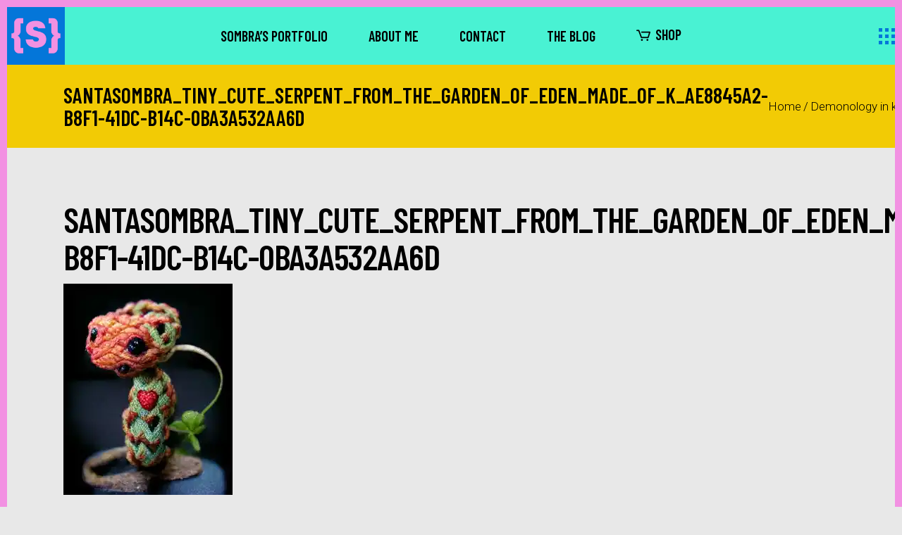

--- FILE ---
content_type: text/html; charset=UTF-8
request_url: https://www.santasombra.com/portfolio-item/demonology-in-knitting/santasombra_tiny_cute_serpent_from_the_garden_of_eden_made_of_k_ae8845a2-b8f1-41dc-b14c-0ba3a532aa6d/
body_size: 17599
content:
<!DOCTYPE html>
<html lang="en-US">
<head>
	
		<meta charset="UTF-8"/>
		<link rel="profile" href="http://gmpg.org/xfn/11"/>
		
					<meta name="viewport" content="width=device-width,initial-scale=1,user-scalable=yes">
		<meta name='robots' content='index, follow, max-image-preview:large, max-snippet:-1, max-video-preview:-1' />

	<!-- This site is optimized with the Yoast SEO plugin v26.7 - https://yoast.com/wordpress/plugins/seo/ -->
	<title>Santasombra_tiny_cute_serpent_from_the_garden_of_eden_made_of_k_ae8845a2-b8f1-41dc-b14c-0ba3a532aa6d -</title>
	<link rel="canonical" href="https://www.santasombra.com/portfolio-item/demonology-in-knitting/santasombra_tiny_cute_serpent_from_the_garden_of_eden_made_of_k_ae8845a2-b8f1-41dc-b14c-0ba3a532aa6d/" />
	<script data-jetpack-boost="ignore" type="application/ld+json" class="yoast-schema-graph">{"@context":"https://schema.org","@graph":[{"@type":"WebPage","@id":"https://www.santasombra.com/portfolio-item/demonology-in-knitting/santasombra_tiny_cute_serpent_from_the_garden_of_eden_made_of_k_ae8845a2-b8f1-41dc-b14c-0ba3a532aa6d/","url":"https://www.santasombra.com/portfolio-item/demonology-in-knitting/santasombra_tiny_cute_serpent_from_the_garden_of_eden_made_of_k_ae8845a2-b8f1-41dc-b14c-0ba3a532aa6d/","name":"Santasombra_tiny_cute_serpent_from_the_garden_of_eden_made_of_k_ae8845a2-b8f1-41dc-b14c-0ba3a532aa6d -","isPartOf":{"@id":"https://www.santasombra.com/#website"},"primaryImageOfPage":{"@id":"https://www.santasombra.com/portfolio-item/demonology-in-knitting/santasombra_tiny_cute_serpent_from_the_garden_of_eden_made_of_k_ae8845a2-b8f1-41dc-b14c-0ba3a532aa6d/#primaryimage"},"image":{"@id":"https://www.santasombra.com/portfolio-item/demonology-in-knitting/santasombra_tiny_cute_serpent_from_the_garden_of_eden_made_of_k_ae8845a2-b8f1-41dc-b14c-0ba3a532aa6d/#primaryimage"},"thumbnailUrl":"https://i0.wp.com/www.santasombra.com/wp-content/uploads/2022/08/Santasombra_tiny_cute_serpent_from_the_garden_of_eden_made_of_k_ae8845a2-b8f1-41dc-b14c-0ba3a532aa6d.jpg?fit=1024%2C1280&ssl=1","datePublished":"2022-09-20T22:12:21+00:00","dateModified":"2022-09-20T22:12:36+00:00","breadcrumb":{"@id":"https://www.santasombra.com/portfolio-item/demonology-in-knitting/santasombra_tiny_cute_serpent_from_the_garden_of_eden_made_of_k_ae8845a2-b8f1-41dc-b14c-0ba3a532aa6d/#breadcrumb"},"inLanguage":"en-US","potentialAction":[{"@type":"ReadAction","target":["https://www.santasombra.com/portfolio-item/demonology-in-knitting/santasombra_tiny_cute_serpent_from_the_garden_of_eden_made_of_k_ae8845a2-b8f1-41dc-b14c-0ba3a532aa6d/"]}]},{"@type":"ImageObject","inLanguage":"en-US","@id":"https://www.santasombra.com/portfolio-item/demonology-in-knitting/santasombra_tiny_cute_serpent_from_the_garden_of_eden_made_of_k_ae8845a2-b8f1-41dc-b14c-0ba3a532aa6d/#primaryimage","url":"https://i0.wp.com/www.santasombra.com/wp-content/uploads/2022/08/Santasombra_tiny_cute_serpent_from_the_garden_of_eden_made_of_k_ae8845a2-b8f1-41dc-b14c-0ba3a532aa6d.jpg?fit=1024%2C1280&ssl=1","contentUrl":"https://i0.wp.com/www.santasombra.com/wp-content/uploads/2022/08/Santasombra_tiny_cute_serpent_from_the_garden_of_eden_made_of_k_ae8845a2-b8f1-41dc-b14c-0ba3a532aa6d.jpg?fit=1024%2C1280&ssl=1"},{"@type":"BreadcrumbList","@id":"https://www.santasombra.com/portfolio-item/demonology-in-knitting/santasombra_tiny_cute_serpent_from_the_garden_of_eden_made_of_k_ae8845a2-b8f1-41dc-b14c-0ba3a532aa6d/#breadcrumb","itemListElement":[{"@type":"ListItem","position":1,"name":"$prefix","item":"https://www.santasombra.com/"},{"@type":"ListItem","position":2,"name":"Demonology in knitting","item":"https://www.santasombra.com/portfolio-item/demonology-in-knitting/"},{"@type":"ListItem","position":3,"name":"Santasombra_tiny_cute_serpent_from_the_garden_of_eden_made_of_k_ae8845a2-b8f1-41dc-b14c-0ba3a532aa6d"}]},{"@type":"WebSite","@id":"https://www.santasombra.com/#website","url":"https://www.santasombra.com/","name":"Santasombra","description":"Sombra, aka Victor Ruano, is a Graphic &amp; Motion Designer, and GenAI Artist.","potentialAction":[{"@type":"SearchAction","target":{"@type":"EntryPoint","urlTemplate":"https://www.santasombra.com/?s={search_term_string}"},"query-input":{"@type":"PropertyValueSpecification","valueRequired":true,"valueName":"search_term_string"}}],"inLanguage":"en-US"}]}</script>
	<!-- / Yoast SEO plugin. -->


<link rel='dns-prefetch' href='//secure.gravatar.com' />
<link rel='dns-prefetch' href='//stats.wp.com' />
<link rel='dns-prefetch' href='//fonts.googleapis.com' />
<link rel='dns-prefetch' href='//v0.wordpress.com' />
<link rel='preconnect' href='//i0.wp.com' />
<link rel="alternate" type="application/rss+xml" title="Santasombra &raquo; Feed" href="https://www.santasombra.com/feed/" />
<link rel="alternate" type="application/rss+xml" title="Santasombra &raquo; Comments Feed" href="https://www.santasombra.com/comments/feed/" />
<link rel="alternate" title="oEmbed (JSON)" type="application/json+oembed" href="https://www.santasombra.com/wp-json/oembed/1.0/embed?url=https%3A%2F%2Fwww.santasombra.com%2Fportfolio-item%2Fdemonology-in-knitting%2Fsantasombra_tiny_cute_serpent_from_the_garden_of_eden_made_of_k_ae8845a2-b8f1-41dc-b14c-0ba3a532aa6d%2F" />
<link rel="alternate" title="oEmbed (XML)" type="text/xml+oembed" href="https://www.santasombra.com/wp-json/oembed/1.0/embed?url=https%3A%2F%2Fwww.santasombra.com%2Fportfolio-item%2Fdemonology-in-knitting%2Fsantasombra_tiny_cute_serpent_from_the_garden_of_eden_made_of_k_ae8845a2-b8f1-41dc-b14c-0ba3a532aa6d%2F&#038;format=xml" />
		<!-- This site uses the Google Analytics by MonsterInsights plugin v9.11.1 - Using Analytics tracking - https://www.monsterinsights.com/ -->
							
			
							<!-- / Google Analytics by MonsterInsights -->
		<link rel='stylesheet' id='all-css-ca5075c21a2e28508c3a050e500cdbef' href='https://www.santasombra.com/wp-content/boost-cache/static/448c50db12.min.css' type='text/css' media='all' />
<style id='rs-plugin-settings-inline-css'>
#rs-demo-id {}
/*# sourceURL=rs-plugin-settings-inline-css */
</style>
<style id='kenozoik-edge-modules-inline-css'>
.postid-13277.edgtf-paspartu-enabled .edgtf-wrapper { background-color: #f291e2;}.edgtf-smooth-transition-loader { background-color: #f291e2;}.edgtf-st-loader .edgtf-rotate-circles > div, .edgtf-st-loader .pulse, .edgtf-st-loader .double_pulse .double-bounce1, .edgtf-st-loader .double_pulse .double-bounce2, .edgtf-st-loader .cube, .edgtf-st-loader .rotating_cubes .cube1, .edgtf-st-loader .rotating_cubes .cube2, .edgtf-st-loader .stripes > div, .edgtf-st-loader .wave > div, .edgtf-st-loader .two_rotating_circles .dot1, .edgtf-st-loader .two_rotating_circles .dot2, .edgtf-st-loader .five_rotating_circles .container1 > div, .edgtf-st-loader .five_rotating_circles .container2 > div, .edgtf-st-loader .five_rotating_circles .container3 > div, .edgtf-st-loader .atom .ball-1:before, .edgtf-st-loader .atom .ball-2:before, .edgtf-st-loader .atom .ball-3:before, .edgtf-st-loader .atom .ball-4:before, .edgtf-st-loader .clock .ball:before, .edgtf-st-loader .mitosis .ball, .edgtf-st-loader .lines .line1, .edgtf-st-loader .lines .line2, .edgtf-st-loader .lines .line3, .edgtf-st-loader .lines .line4, .edgtf-st-loader .fussion .ball, .edgtf-st-loader .fussion .ball-1, .edgtf-st-loader .fussion .ball-2, .edgtf-st-loader .fussion .ball-3, .edgtf-st-loader .fussion .ball-4, .edgtf-st-loader .wave_circles .ball, .edgtf-st-loader .pulse_circles .ball { background-color: #0476d9;}
/*# sourceURL=kenozoik-edge-modules-inline-css */
</style>
<style id='wp-img-auto-sizes-contain-inline-css'>
img:is([sizes=auto i],[sizes^="auto," i]){contain-intrinsic-size:3000px 1500px}
/*# sourceURL=wp-img-auto-sizes-contain-inline-css */
</style>
<style id='wp-emoji-styles-inline-css'>

	img.wp-smiley, img.emoji {
		display: inline !important;
		border: none !important;
		box-shadow: none !important;
		height: 1em !important;
		width: 1em !important;
		margin: 0 0.07em !important;
		vertical-align: -0.1em !important;
		background: none !important;
		padding: 0 !important;
	}
/*# sourceURL=wp-emoji-styles-inline-css */
</style>
<style id='wp-block-library-inline-css'>
:root{--wp-block-synced-color:#7a00df;--wp-block-synced-color--rgb:122,0,223;--wp-bound-block-color:var(--wp-block-synced-color);--wp-editor-canvas-background:#ddd;--wp-admin-theme-color:#007cba;--wp-admin-theme-color--rgb:0,124,186;--wp-admin-theme-color-darker-10:#006ba1;--wp-admin-theme-color-darker-10--rgb:0,107,160.5;--wp-admin-theme-color-darker-20:#005a87;--wp-admin-theme-color-darker-20--rgb:0,90,135;--wp-admin-border-width-focus:2px}@media (min-resolution:192dpi){:root{--wp-admin-border-width-focus:1.5px}}.wp-element-button{cursor:pointer}:root .has-very-light-gray-background-color{background-color:#eee}:root .has-very-dark-gray-background-color{background-color:#313131}:root .has-very-light-gray-color{color:#eee}:root .has-very-dark-gray-color{color:#313131}:root .has-vivid-green-cyan-to-vivid-cyan-blue-gradient-background{background:linear-gradient(135deg,#00d084,#0693e3)}:root .has-purple-crush-gradient-background{background:linear-gradient(135deg,#34e2e4,#4721fb 50%,#ab1dfe)}:root .has-hazy-dawn-gradient-background{background:linear-gradient(135deg,#faaca8,#dad0ec)}:root .has-subdued-olive-gradient-background{background:linear-gradient(135deg,#fafae1,#67a671)}:root .has-atomic-cream-gradient-background{background:linear-gradient(135deg,#fdd79a,#004a59)}:root .has-nightshade-gradient-background{background:linear-gradient(135deg,#330968,#31cdcf)}:root .has-midnight-gradient-background{background:linear-gradient(135deg,#020381,#2874fc)}:root{--wp--preset--font-size--normal:16px;--wp--preset--font-size--huge:42px}.has-regular-font-size{font-size:1em}.has-larger-font-size{font-size:2.625em}.has-normal-font-size{font-size:var(--wp--preset--font-size--normal)}.has-huge-font-size{font-size:var(--wp--preset--font-size--huge)}.has-text-align-center{text-align:center}.has-text-align-left{text-align:left}.has-text-align-right{text-align:right}.has-fit-text{white-space:nowrap!important}#end-resizable-editor-section{display:none}.aligncenter{clear:both}.items-justified-left{justify-content:flex-start}.items-justified-center{justify-content:center}.items-justified-right{justify-content:flex-end}.items-justified-space-between{justify-content:space-between}.screen-reader-text{border:0;clip-path:inset(50%);height:1px;margin:-1px;overflow:hidden;padding:0;position:absolute;width:1px;word-wrap:normal!important}.screen-reader-text:focus{background-color:#ddd;clip-path:none;color:#444;display:block;font-size:1em;height:auto;left:5px;line-height:normal;padding:15px 23px 14px;text-decoration:none;top:5px;width:auto;z-index:100000}html :where(.has-border-color){border-style:solid}html :where([style*=border-top-color]){border-top-style:solid}html :where([style*=border-right-color]){border-right-style:solid}html :where([style*=border-bottom-color]){border-bottom-style:solid}html :where([style*=border-left-color]){border-left-style:solid}html :where([style*=border-width]){border-style:solid}html :where([style*=border-top-width]){border-top-style:solid}html :where([style*=border-right-width]){border-right-style:solid}html :where([style*=border-bottom-width]){border-bottom-style:solid}html :where([style*=border-left-width]){border-left-style:solid}html :where(img[class*=wp-image-]){height:auto;max-width:100%}:where(figure){margin:0 0 1em}html :where(.is-position-sticky){--wp-admin--admin-bar--position-offset:var(--wp-admin--admin-bar--height,0px)}@media screen and (max-width:600px){html :where(.is-position-sticky){--wp-admin--admin-bar--position-offset:0px}}

/*# sourceURL=wp-block-library-inline-css */
</style><style id='wp-block-image-inline-css'>
.wp-block-image>a,.wp-block-image>figure>a{display:inline-block}.wp-block-image img{box-sizing:border-box;height:auto;max-width:100%;vertical-align:bottom}@media not (prefers-reduced-motion){.wp-block-image img.hide{visibility:hidden}.wp-block-image img.show{animation:show-content-image .4s}}.wp-block-image[style*=border-radius] img,.wp-block-image[style*=border-radius]>a{border-radius:inherit}.wp-block-image.has-custom-border img{box-sizing:border-box}.wp-block-image.aligncenter{text-align:center}.wp-block-image.alignfull>a,.wp-block-image.alignwide>a{width:100%}.wp-block-image.alignfull img,.wp-block-image.alignwide img{height:auto;width:100%}.wp-block-image .aligncenter,.wp-block-image .alignleft,.wp-block-image .alignright,.wp-block-image.aligncenter,.wp-block-image.alignleft,.wp-block-image.alignright{display:table}.wp-block-image .aligncenter>figcaption,.wp-block-image .alignleft>figcaption,.wp-block-image .alignright>figcaption,.wp-block-image.aligncenter>figcaption,.wp-block-image.alignleft>figcaption,.wp-block-image.alignright>figcaption{caption-side:bottom;display:table-caption}.wp-block-image .alignleft{float:left;margin:.5em 1em .5em 0}.wp-block-image .alignright{float:right;margin:.5em 0 .5em 1em}.wp-block-image .aligncenter{margin-left:auto;margin-right:auto}.wp-block-image :where(figcaption){margin-bottom:1em;margin-top:.5em}.wp-block-image.is-style-circle-mask img{border-radius:9999px}@supports ((-webkit-mask-image:none) or (mask-image:none)) or (-webkit-mask-image:none){.wp-block-image.is-style-circle-mask img{border-radius:0;-webkit-mask-image:url('data:image/svg+xml;utf8,<svg viewBox="0 0 100 100" xmlns="http://www.w3.org/2000/svg"><circle cx="50" cy="50" r="50"/></svg>');mask-image:url('data:image/svg+xml;utf8,<svg viewBox="0 0 100 100" xmlns="http://www.w3.org/2000/svg"><circle cx="50" cy="50" r="50"/></svg>');mask-mode:alpha;-webkit-mask-position:center;mask-position:center;-webkit-mask-repeat:no-repeat;mask-repeat:no-repeat;-webkit-mask-size:contain;mask-size:contain}}:root :where(.wp-block-image.is-style-rounded img,.wp-block-image .is-style-rounded img){border-radius:9999px}.wp-block-image figure{margin:0}.wp-lightbox-container{display:flex;flex-direction:column;position:relative}.wp-lightbox-container img{cursor:zoom-in}.wp-lightbox-container img:hover+button{opacity:1}.wp-lightbox-container button{align-items:center;backdrop-filter:blur(16px) saturate(180%);background-color:#5a5a5a40;border:none;border-radius:4px;cursor:zoom-in;display:flex;height:20px;justify-content:center;opacity:0;padding:0;position:absolute;right:16px;text-align:center;top:16px;width:20px;z-index:100}@media not (prefers-reduced-motion){.wp-lightbox-container button{transition:opacity .2s ease}}.wp-lightbox-container button:focus-visible{outline:3px auto #5a5a5a40;outline:3px auto -webkit-focus-ring-color;outline-offset:3px}.wp-lightbox-container button:hover{cursor:pointer;opacity:1}.wp-lightbox-container button:focus{opacity:1}.wp-lightbox-container button:focus,.wp-lightbox-container button:hover,.wp-lightbox-container button:not(:hover):not(:active):not(.has-background){background-color:#5a5a5a40;border:none}.wp-lightbox-overlay{box-sizing:border-box;cursor:zoom-out;height:100vh;left:0;overflow:hidden;position:fixed;top:0;visibility:hidden;width:100%;z-index:100000}.wp-lightbox-overlay .close-button{align-items:center;cursor:pointer;display:flex;justify-content:center;min-height:40px;min-width:40px;padding:0;position:absolute;right:calc(env(safe-area-inset-right) + 16px);top:calc(env(safe-area-inset-top) + 16px);z-index:5000000}.wp-lightbox-overlay .close-button:focus,.wp-lightbox-overlay .close-button:hover,.wp-lightbox-overlay .close-button:not(:hover):not(:active):not(.has-background){background:none;border:none}.wp-lightbox-overlay .lightbox-image-container{height:var(--wp--lightbox-container-height);left:50%;overflow:hidden;position:absolute;top:50%;transform:translate(-50%,-50%);transform-origin:top left;width:var(--wp--lightbox-container-width);z-index:9999999999}.wp-lightbox-overlay .wp-block-image{align-items:center;box-sizing:border-box;display:flex;height:100%;justify-content:center;margin:0;position:relative;transform-origin:0 0;width:100%;z-index:3000000}.wp-lightbox-overlay .wp-block-image img{height:var(--wp--lightbox-image-height);min-height:var(--wp--lightbox-image-height);min-width:var(--wp--lightbox-image-width);width:var(--wp--lightbox-image-width)}.wp-lightbox-overlay .wp-block-image figcaption{display:none}.wp-lightbox-overlay button{background:none;border:none}.wp-lightbox-overlay .scrim{background-color:#fff;height:100%;opacity:.9;position:absolute;width:100%;z-index:2000000}.wp-lightbox-overlay.active{visibility:visible}@media not (prefers-reduced-motion){.wp-lightbox-overlay.active{animation:turn-on-visibility .25s both}.wp-lightbox-overlay.active img{animation:turn-on-visibility .35s both}.wp-lightbox-overlay.show-closing-animation:not(.active){animation:turn-off-visibility .35s both}.wp-lightbox-overlay.show-closing-animation:not(.active) img{animation:turn-off-visibility .25s both}.wp-lightbox-overlay.zoom.active{animation:none;opacity:1;visibility:visible}.wp-lightbox-overlay.zoom.active .lightbox-image-container{animation:lightbox-zoom-in .4s}.wp-lightbox-overlay.zoom.active .lightbox-image-container img{animation:none}.wp-lightbox-overlay.zoom.active .scrim{animation:turn-on-visibility .4s forwards}.wp-lightbox-overlay.zoom.show-closing-animation:not(.active){animation:none}.wp-lightbox-overlay.zoom.show-closing-animation:not(.active) .lightbox-image-container{animation:lightbox-zoom-out .4s}.wp-lightbox-overlay.zoom.show-closing-animation:not(.active) .lightbox-image-container img{animation:none}.wp-lightbox-overlay.zoom.show-closing-animation:not(.active) .scrim{animation:turn-off-visibility .4s forwards}}@keyframes show-content-image{0%{visibility:hidden}99%{visibility:hidden}to{visibility:visible}}@keyframes turn-on-visibility{0%{opacity:0}to{opacity:1}}@keyframes turn-off-visibility{0%{opacity:1;visibility:visible}99%{opacity:0;visibility:visible}to{opacity:0;visibility:hidden}}@keyframes lightbox-zoom-in{0%{transform:translate(calc((-100vw + var(--wp--lightbox-scrollbar-width))/2 + var(--wp--lightbox-initial-left-position)),calc(-50vh + var(--wp--lightbox-initial-top-position))) scale(var(--wp--lightbox-scale))}to{transform:translate(-50%,-50%) scale(1)}}@keyframes lightbox-zoom-out{0%{transform:translate(-50%,-50%) scale(1);visibility:visible}99%{visibility:visible}to{transform:translate(calc((-100vw + var(--wp--lightbox-scrollbar-width))/2 + var(--wp--lightbox-initial-left-position)),calc(-50vh + var(--wp--lightbox-initial-top-position))) scale(var(--wp--lightbox-scale));visibility:hidden}}
/*# sourceURL=https://www.santasombra.com/wp-includes/blocks/image/style.min.css */
</style>
<style id='wp-block-paragraph-inline-css'>
.is-small-text{font-size:.875em}.is-regular-text{font-size:1em}.is-large-text{font-size:2.25em}.is-larger-text{font-size:3em}.has-drop-cap:not(:focus):first-letter{float:left;font-size:8.4em;font-style:normal;font-weight:100;line-height:.68;margin:.05em .1em 0 0;text-transform:uppercase}body.rtl .has-drop-cap:not(:focus):first-letter{float:none;margin-left:.1em}p.has-drop-cap.has-background{overflow:hidden}:root :where(p.has-background){padding:1.25em 2.375em}:where(p.has-text-color:not(.has-link-color)) a{color:inherit}p.has-text-align-left[style*="writing-mode:vertical-lr"],p.has-text-align-right[style*="writing-mode:vertical-rl"]{rotate:180deg}
/*# sourceURL=https://www.santasombra.com/wp-includes/blocks/paragraph/style.min.css */
</style>
<style id='wp-block-spacer-inline-css'>
.wp-block-spacer{clear:both}
/*# sourceURL=https://www.santasombra.com/wp-includes/blocks/spacer/style.min.css */
</style>
<style id='global-styles-inline-css'>
:root{--wp--preset--aspect-ratio--square: 1;--wp--preset--aspect-ratio--4-3: 4/3;--wp--preset--aspect-ratio--3-4: 3/4;--wp--preset--aspect-ratio--3-2: 3/2;--wp--preset--aspect-ratio--2-3: 2/3;--wp--preset--aspect-ratio--16-9: 16/9;--wp--preset--aspect-ratio--9-16: 9/16;--wp--preset--color--black: #000000;--wp--preset--color--cyan-bluish-gray: #abb8c3;--wp--preset--color--white: #ffffff;--wp--preset--color--pale-pink: #f78da7;--wp--preset--color--vivid-red: #cf2e2e;--wp--preset--color--luminous-vivid-orange: #ff6900;--wp--preset--color--luminous-vivid-amber: #fcb900;--wp--preset--color--light-green-cyan: #7bdcb5;--wp--preset--color--vivid-green-cyan: #00d084;--wp--preset--color--pale-cyan-blue: #8ed1fc;--wp--preset--color--vivid-cyan-blue: #0693e3;--wp--preset--color--vivid-purple: #9b51e0;--wp--preset--gradient--vivid-cyan-blue-to-vivid-purple: linear-gradient(135deg,rgb(6,147,227) 0%,rgb(155,81,224) 100%);--wp--preset--gradient--light-green-cyan-to-vivid-green-cyan: linear-gradient(135deg,rgb(122,220,180) 0%,rgb(0,208,130) 100%);--wp--preset--gradient--luminous-vivid-amber-to-luminous-vivid-orange: linear-gradient(135deg,rgb(252,185,0) 0%,rgb(255,105,0) 100%);--wp--preset--gradient--luminous-vivid-orange-to-vivid-red: linear-gradient(135deg,rgb(255,105,0) 0%,rgb(207,46,46) 100%);--wp--preset--gradient--very-light-gray-to-cyan-bluish-gray: linear-gradient(135deg,rgb(238,238,238) 0%,rgb(169,184,195) 100%);--wp--preset--gradient--cool-to-warm-spectrum: linear-gradient(135deg,rgb(74,234,220) 0%,rgb(151,120,209) 20%,rgb(207,42,186) 40%,rgb(238,44,130) 60%,rgb(251,105,98) 80%,rgb(254,248,76) 100%);--wp--preset--gradient--blush-light-purple: linear-gradient(135deg,rgb(255,206,236) 0%,rgb(152,150,240) 100%);--wp--preset--gradient--blush-bordeaux: linear-gradient(135deg,rgb(254,205,165) 0%,rgb(254,45,45) 50%,rgb(107,0,62) 100%);--wp--preset--gradient--luminous-dusk: linear-gradient(135deg,rgb(255,203,112) 0%,rgb(199,81,192) 50%,rgb(65,88,208) 100%);--wp--preset--gradient--pale-ocean: linear-gradient(135deg,rgb(255,245,203) 0%,rgb(182,227,212) 50%,rgb(51,167,181) 100%);--wp--preset--gradient--electric-grass: linear-gradient(135deg,rgb(202,248,128) 0%,rgb(113,206,126) 100%);--wp--preset--gradient--midnight: linear-gradient(135deg,rgb(2,3,129) 0%,rgb(40,116,252) 100%);--wp--preset--font-size--small: 13px;--wp--preset--font-size--medium: 20px;--wp--preset--font-size--large: 36px;--wp--preset--font-size--x-large: 42px;--wp--preset--spacing--20: 0.44rem;--wp--preset--spacing--30: 0.67rem;--wp--preset--spacing--40: 1rem;--wp--preset--spacing--50: 1.5rem;--wp--preset--spacing--60: 2.25rem;--wp--preset--spacing--70: 3.38rem;--wp--preset--spacing--80: 5.06rem;--wp--preset--shadow--natural: 6px 6px 9px rgba(0, 0, 0, 0.2);--wp--preset--shadow--deep: 12px 12px 50px rgba(0, 0, 0, 0.4);--wp--preset--shadow--sharp: 6px 6px 0px rgba(0, 0, 0, 0.2);--wp--preset--shadow--outlined: 6px 6px 0px -3px rgb(255, 255, 255), 6px 6px rgb(0, 0, 0);--wp--preset--shadow--crisp: 6px 6px 0px rgb(0, 0, 0);}:where(.is-layout-flex){gap: 0.5em;}:where(.is-layout-grid){gap: 0.5em;}body .is-layout-flex{display: flex;}.is-layout-flex{flex-wrap: wrap;align-items: center;}.is-layout-flex > :is(*, div){margin: 0;}body .is-layout-grid{display: grid;}.is-layout-grid > :is(*, div){margin: 0;}:where(.wp-block-columns.is-layout-flex){gap: 2em;}:where(.wp-block-columns.is-layout-grid){gap: 2em;}:where(.wp-block-post-template.is-layout-flex){gap: 1.25em;}:where(.wp-block-post-template.is-layout-grid){gap: 1.25em;}.has-black-color{color: var(--wp--preset--color--black) !important;}.has-cyan-bluish-gray-color{color: var(--wp--preset--color--cyan-bluish-gray) !important;}.has-white-color{color: var(--wp--preset--color--white) !important;}.has-pale-pink-color{color: var(--wp--preset--color--pale-pink) !important;}.has-vivid-red-color{color: var(--wp--preset--color--vivid-red) !important;}.has-luminous-vivid-orange-color{color: var(--wp--preset--color--luminous-vivid-orange) !important;}.has-luminous-vivid-amber-color{color: var(--wp--preset--color--luminous-vivid-amber) !important;}.has-light-green-cyan-color{color: var(--wp--preset--color--light-green-cyan) !important;}.has-vivid-green-cyan-color{color: var(--wp--preset--color--vivid-green-cyan) !important;}.has-pale-cyan-blue-color{color: var(--wp--preset--color--pale-cyan-blue) !important;}.has-vivid-cyan-blue-color{color: var(--wp--preset--color--vivid-cyan-blue) !important;}.has-vivid-purple-color{color: var(--wp--preset--color--vivid-purple) !important;}.has-black-background-color{background-color: var(--wp--preset--color--black) !important;}.has-cyan-bluish-gray-background-color{background-color: var(--wp--preset--color--cyan-bluish-gray) !important;}.has-white-background-color{background-color: var(--wp--preset--color--white) !important;}.has-pale-pink-background-color{background-color: var(--wp--preset--color--pale-pink) !important;}.has-vivid-red-background-color{background-color: var(--wp--preset--color--vivid-red) !important;}.has-luminous-vivid-orange-background-color{background-color: var(--wp--preset--color--luminous-vivid-orange) !important;}.has-luminous-vivid-amber-background-color{background-color: var(--wp--preset--color--luminous-vivid-amber) !important;}.has-light-green-cyan-background-color{background-color: var(--wp--preset--color--light-green-cyan) !important;}.has-vivid-green-cyan-background-color{background-color: var(--wp--preset--color--vivid-green-cyan) !important;}.has-pale-cyan-blue-background-color{background-color: var(--wp--preset--color--pale-cyan-blue) !important;}.has-vivid-cyan-blue-background-color{background-color: var(--wp--preset--color--vivid-cyan-blue) !important;}.has-vivid-purple-background-color{background-color: var(--wp--preset--color--vivid-purple) !important;}.has-black-border-color{border-color: var(--wp--preset--color--black) !important;}.has-cyan-bluish-gray-border-color{border-color: var(--wp--preset--color--cyan-bluish-gray) !important;}.has-white-border-color{border-color: var(--wp--preset--color--white) !important;}.has-pale-pink-border-color{border-color: var(--wp--preset--color--pale-pink) !important;}.has-vivid-red-border-color{border-color: var(--wp--preset--color--vivid-red) !important;}.has-luminous-vivid-orange-border-color{border-color: var(--wp--preset--color--luminous-vivid-orange) !important;}.has-luminous-vivid-amber-border-color{border-color: var(--wp--preset--color--luminous-vivid-amber) !important;}.has-light-green-cyan-border-color{border-color: var(--wp--preset--color--light-green-cyan) !important;}.has-vivid-green-cyan-border-color{border-color: var(--wp--preset--color--vivid-green-cyan) !important;}.has-pale-cyan-blue-border-color{border-color: var(--wp--preset--color--pale-cyan-blue) !important;}.has-vivid-cyan-blue-border-color{border-color: var(--wp--preset--color--vivid-cyan-blue) !important;}.has-vivid-purple-border-color{border-color: var(--wp--preset--color--vivid-purple) !important;}.has-vivid-cyan-blue-to-vivid-purple-gradient-background{background: var(--wp--preset--gradient--vivid-cyan-blue-to-vivid-purple) !important;}.has-light-green-cyan-to-vivid-green-cyan-gradient-background{background: var(--wp--preset--gradient--light-green-cyan-to-vivid-green-cyan) !important;}.has-luminous-vivid-amber-to-luminous-vivid-orange-gradient-background{background: var(--wp--preset--gradient--luminous-vivid-amber-to-luminous-vivid-orange) !important;}.has-luminous-vivid-orange-to-vivid-red-gradient-background{background: var(--wp--preset--gradient--luminous-vivid-orange-to-vivid-red) !important;}.has-very-light-gray-to-cyan-bluish-gray-gradient-background{background: var(--wp--preset--gradient--very-light-gray-to-cyan-bluish-gray) !important;}.has-cool-to-warm-spectrum-gradient-background{background: var(--wp--preset--gradient--cool-to-warm-spectrum) !important;}.has-blush-light-purple-gradient-background{background: var(--wp--preset--gradient--blush-light-purple) !important;}.has-blush-bordeaux-gradient-background{background: var(--wp--preset--gradient--blush-bordeaux) !important;}.has-luminous-dusk-gradient-background{background: var(--wp--preset--gradient--luminous-dusk) !important;}.has-pale-ocean-gradient-background{background: var(--wp--preset--gradient--pale-ocean) !important;}.has-electric-grass-gradient-background{background: var(--wp--preset--gradient--electric-grass) !important;}.has-midnight-gradient-background{background: var(--wp--preset--gradient--midnight) !important;}.has-small-font-size{font-size: var(--wp--preset--font-size--small) !important;}.has-medium-font-size{font-size: var(--wp--preset--font-size--medium) !important;}.has-large-font-size{font-size: var(--wp--preset--font-size--large) !important;}.has-x-large-font-size{font-size: var(--wp--preset--font-size--x-large) !important;}
/*# sourceURL=global-styles-inline-css */
</style>

<style id='classic-theme-styles-inline-css'>
/*! This file is auto-generated */
.wp-block-button__link{color:#fff;background-color:#32373c;border-radius:9999px;box-shadow:none;text-decoration:none;padding:calc(.667em + 2px) calc(1.333em + 2px);font-size:1.125em}.wp-block-file__button{background:#32373c;color:#fff;text-decoration:none}
/*# sourceURL=/wp-includes/css/classic-themes.min.css */
</style>
<link rel='stylesheet' id='kenozoik-edge-google-fonts-css' href='https://fonts.googleapis.com/css?family=Barlow+Semi+Condensed%3A300%2C400%2C500%2C600%2C700%7CBarlow+Condensed%3A300%2C400%2C500%2C600%2C700%7CPT+Sans%3A300%2C400%2C500%2C600%2C700%7CRoboto%3A300%2C400%2C500%2C600%2C700&#038;subset=latin-ext&#038;ver=1.0.0' media='all' />




<meta name="generator" content="Powered by LayerSlider 8.1.2 - Build Heros, Sliders, and Popups. Create Animations and Beautiful, Rich Web Content as Easy as Never Before on WordPress." />
<!-- LayerSlider updates and docs at: https://layerslider.com -->
<link rel="https://api.w.org/" href="https://www.santasombra.com/wp-json/" /><link rel="alternate" title="JSON" type="application/json" href="https://www.santasombra.com/wp-json/wp/v2/media/13277" /><link rel="EditURI" type="application/rsd+xml" title="RSD" href="https://www.santasombra.com/xmlrpc.php?rsd" />
<meta name="generator" content="WordPress 6.9" />
<link rel='shortlink' href='https://wp.me/a2us4A-3s9' />
	<style>img#wpstats{display:none}</style>
		<!-- All in one Favicon 4.8 --><link rel="icon" href="https://www.santasombra.com/wp-content/uploads/2022/09/main_santasombra-identity-LOGO-1.png" type="image/png"/>
<meta name="generator" content="Powered by WPBakery Page Builder - drag and drop page builder for WordPress."/>
<meta name="generator" content="Powered by Slider Revolution 6.4.11 - responsive, Mobile-Friendly Slider Plugin for WordPress with comfortable drag and drop interface." />

<!-- Jetpack Open Graph Tags -->
<meta property="og:type" content="article" />
<meta property="og:title" content="Santasombra_tiny_cute_serpent_from_the_garden_of_eden_made_of_k_ae8845a2-b8f1-41dc-b14c-0ba3a532aa6d" />
<meta property="og:url" content="https://www.santasombra.com/portfolio-item/demonology-in-knitting/santasombra_tiny_cute_serpent_from_the_garden_of_eden_made_of_k_ae8845a2-b8f1-41dc-b14c-0ba3a532aa6d/" />
<meta property="og:description" content="demonology" />
<meta property="article:published_time" content="2022-09-20T22:12:21+00:00" />
<meta property="article:modified_time" content="2022-09-20T22:12:36+00:00" />
<meta property="og:site_name" content="Santasombra" />
<meta property="og:image" content="https://www.santasombra.com/wp-content/uploads/2022/08/Santasombra_tiny_cute_serpent_from_the_garden_of_eden_made_of_k_ae8845a2-b8f1-41dc-b14c-0ba3a532aa6d.jpg" />
<meta property="og:image:alt" content="demonology" />
<meta property="og:locale" content="en_US" />
<meta name="twitter:text:title" content="Santasombra_tiny_cute_serpent_from_the_garden_of_eden_made_of_k_ae8845a2-b8f1-41dc-b14c-0ba3a532aa6d" />
<meta name="twitter:image" content="https://i0.wp.com/www.santasombra.com/wp-content/uploads/2022/08/Santasombra_tiny_cute_serpent_from_the_garden_of_eden_made_of_k_ae8845a2-b8f1-41dc-b14c-0ba3a532aa6d.jpg?fit=960%2C1200&#038;ssl=1&#038;w=640" />
<meta name="twitter:image:alt" content="demonology" />
<meta name="twitter:card" content="summary_large_image" />

<!-- End Jetpack Open Graph Tags -->
<link rel="icon" href="https://i0.wp.com/www.santasombra.com/wp-content/uploads/2022/09/cropped-icon_santasombra-identity-LOGO.jpg?fit=32%2C32&#038;ssl=1" sizes="32x32" />
<link rel="icon" href="https://i0.wp.com/www.santasombra.com/wp-content/uploads/2022/09/cropped-icon_santasombra-identity-LOGO.jpg?fit=192%2C192&#038;ssl=1" sizes="192x192" />
<link rel="apple-touch-icon" href="https://i0.wp.com/www.santasombra.com/wp-content/uploads/2022/09/cropped-icon_santasombra-identity-LOGO.jpg?fit=180%2C180&#038;ssl=1" />
<meta name="msapplication-TileImage" content="https://i0.wp.com/www.santasombra.com/wp-content/uploads/2022/09/cropped-icon_santasombra-identity-LOGO.jpg?fit=270%2C270&#038;ssl=1" />

<noscript><style> .wpb_animate_when_almost_visible { opacity: 1; }</style></noscript></head>
<body class="attachment wp-singular attachment-template-default single single-attachment postid-13277 attachmentid-13277 attachment-jpeg wp-theme-kenozoik kenozoik-core-1.1.1 kenozoik-ver-1.8 edgtf-paspartu-enabled edgtf-smooth-page-transitions edgtf-grid-1300 edgtf-empty-google-api edgtf-wide-dropdown-menu-content-in-grid edgtf-fixed-on-scroll edgtf-dropdown-animate-height edgtf-header-standard edgtf-menu-area-shadow-disable edgtf-menu-area-in-grid-shadow-disable edgtf-menu-area-border-disable edgtf-menu-area-in-grid-border-disable edgtf-logo-area-border-disable edgtf-header-vertical-shadow-disable edgtf-header-vertical-border-disable edgtf-side-menu-slide-from-right edgtf-default-mobile-header edgtf-sticky-up-mobile-header edgtf-fullscreen-search edgtf-search-fade wpb-js-composer js-comp-ver-6.6.0 vc_responsive" itemscope itemtype="http://schema.org/WebPage">
	<section class="edgtf-side-menu">
	<a class="edgtf-close-side-menu edgtf-close-side-menu-predefined" href="#">
		<i class="edgtf-icon-font-awesome fa fa-times "></i>	</a>
	<div id="block-17" class="widget edgtf-sidearea widget_block widget_text">
<p class="has-text-align-center has-x-large-font-size" style="text-transform:uppercase"><strong>Hello there </strong></p>
</div><div id="block-8" class="widget edgtf-sidearea widget_block widget_text">
<p class="has-text-align-center" style="text-transform:uppercase"><strong>and thanks for visiting my website!</strong></p>
</div><div id="media_image-7" class="widget edgtf-sidearea widget_media_image"><a href="https://www.imdb.com/name/nm2677356/bio?ref_=nm_ov_bio_sm"><img width="1036" height="1171" src="https://i0.wp.com/www.santasombra.com/wp-content/uploads/2022/09/sombra.jpg?fit=1036%2C1171&amp;ssl=1" class="image wp-image-12940  attachment-full size-full" alt="Sombra" style="max-width: 100%; height: auto;" title="Hello" decoding="async" fetchpriority="high" srcset="https://i0.wp.com/www.santasombra.com/wp-content/uploads/2022/09/sombra.jpg?w=1036&amp;ssl=1 1036w, https://i0.wp.com/www.santasombra.com/wp-content/uploads/2022/09/sombra.jpg?resize=265%2C300&amp;ssl=1 265w, https://i0.wp.com/www.santasombra.com/wp-content/uploads/2022/09/sombra.jpg?resize=906%2C1024&amp;ssl=1 906w, https://i0.wp.com/www.santasombra.com/wp-content/uploads/2022/09/sombra.jpg?resize=768%2C868&amp;ssl=1 768w, https://i0.wp.com/www.santasombra.com/wp-content/uploads/2022/09/sombra.jpg?resize=600%2C678&amp;ssl=1 600w" sizes="(max-width: 1036px) 100vw, 1036px" /></a></div><div id="block-18" class="widget edgtf-sidearea widget_block widget_text">
<p class="has-text-align-center" style="text-transform:uppercase"><strong>SOMBRA, AKA. Victor Ruano</strong></p>
</div><div id="block-28" class="widget edgtf-sidearea widget_block widget_text">
<p class="has-text-align-left">I'm a Motion Graphics Designer, AI illustrator, Video Editor, and Fine Artist/Painter. I specialize in creating stunning visual communication and motion graphics systems. I strive to create unique and original artwork that is both visually appealing and functionally effective. I love working with clients to bring their vision to life, and I'm always open to new challenges. If you're looking for an artist who can help you create amazing visuals, then please contact me. I'd be happy to discuss your project with you.</p>
</div><div id="block-19" class="widget edgtf-sidearea widget_block">
<div style="height:0px" aria-hidden="true" class="wp-block-spacer"></div>
</div><div id="media_image-5" class="widget edgtf-sidearea widget_media_image"><img width="1080" height="1080" src="https://i0.wp.com/www.santasombra.com/wp-content/uploads/2022/09/main_santasombra-identity-LOGO.jpg?fit=1080%2C1080&amp;ssl=1" class="image wp-image-12907  attachment-full size-full" alt="Santasombra logo" style="max-width: 100%; height: auto;" title="Hello" decoding="async" srcset="https://i0.wp.com/www.santasombra.com/wp-content/uploads/2022/09/main_santasombra-identity-LOGO.jpg?w=1080&amp;ssl=1 1080w, https://i0.wp.com/www.santasombra.com/wp-content/uploads/2022/09/main_santasombra-identity-LOGO.jpg?resize=300%2C300&amp;ssl=1 300w, https://i0.wp.com/www.santasombra.com/wp-content/uploads/2022/09/main_santasombra-identity-LOGO.jpg?resize=1024%2C1024&amp;ssl=1 1024w, https://i0.wp.com/www.santasombra.com/wp-content/uploads/2022/09/main_santasombra-identity-LOGO.jpg?resize=150%2C150&amp;ssl=1 150w, https://i0.wp.com/www.santasombra.com/wp-content/uploads/2022/09/main_santasombra-identity-LOGO.jpg?resize=768%2C768&amp;ssl=1 768w, https://i0.wp.com/www.santasombra.com/wp-content/uploads/2022/09/main_santasombra-identity-LOGO.jpg?resize=550%2C550&amp;ssl=1 550w, https://i0.wp.com/www.santasombra.com/wp-content/uploads/2022/09/main_santasombra-identity-LOGO.jpg?resize=600%2C600&amp;ssl=1 600w, https://i0.wp.com/www.santasombra.com/wp-content/uploads/2022/09/main_santasombra-identity-LOGO.jpg?resize=100%2C100&amp;ssl=1 100w" sizes="(max-width: 1080px) 100vw, 1080px" /></div><div id="block-20" class="widget edgtf-sidearea widget_block widget_text">
<p class="has-text-align-center has-medium-font-size" style="text-transform:uppercase"><strong><a href="http://www.santasombra.com">santasombra</a></strong></p>
</div>		<a class="edgtf-social-icon-widget-holder edgtf-icon-has-hover"  style="font-size: 20px;margin: 30px 18px 0 0;" href="https://linktr.ee/santasombra" target="_blank">
							<span>Linktree</span>
						</a>
				<a class="edgtf-social-icon-widget-holder edgtf-icon-has-hover"  style="font-size: 20px;margin: 30px 18px 0 0;" href="https://www.instagram.com/santasombra/" target="_blank">
							<span>Instagram</span>
						</a>
				<a class="edgtf-social-icon-widget-holder edgtf-icon-has-hover"  style="font-size: 20px;margin: 30px 18px 0 0;" href="https://stock.adobe.com/contributor/211128350/Santasombra" target="_blank">
							<span>Adobe Stock</span>
						</a>
				<a class="edgtf-social-icon-widget-holder edgtf-icon-has-hover"  style="font-size: 20px;margin: 30px 18px 0 0;" href="https://www.freepik.com/author/santasombra" target="_blank">
							<span>Freepik</span>
						</a>
				<a class="edgtf-social-icon-widget-holder edgtf-icon-has-hover"  style="font-size: 20px;margin: 30px 18px 0 0;" href="https://www.saatchiart.com/santasombra" target="_blank">
							<span>Saatchi Art</span>
						</a>
				<a class="edgtf-social-icon-widget-holder edgtf-icon-has-hover"  style="font-size: 20px;margin: 30px 18px 0 0;" href="https://www.redbubble.com/people/santasombra/shop" target="_blank">
							<span>Redbubble</span>
						</a>
				<a class="edgtf-social-icon-widget-holder edgtf-icon-has-hover"  style="font-size: 20px;margin: 30px 18px 0 0;" href="https://www.facebook.com/santasombra" target="_blank">
							<span>Facebook</span>
						</a>
				<a class="edgtf-social-icon-widget-holder edgtf-icon-has-hover"  style="font-size: 20px;margin: 30px 18px 0 0;" href="https://www.imdb.com/name/nm2677356/" target="_blank">
							<span>Imdb</span>
						</a>
				<a class="edgtf-social-icon-widget-holder edgtf-icon-has-hover"  style="font-size: 20px;margin: 30px 18px 0 0;" href="https://www.berlinale-talents.de/bt/talent/victor-ruano4/profile" target="_blank">
							<span>Berlinale</span>
						</a>
				<a class="edgtf-social-icon-widget-holder edgtf-icon-has-hover"  style="font-size: 20px;margin: 30px 18px 0 0;" href="https://www.linkedin.com/in/santasombra/" target="_blank">
							<span>LinkedIn</span>
						</a>
				<a class="edgtf-social-icon-widget-holder edgtf-icon-has-hover"  style="font-size: 20px;margin: 30px 18px 0 0;" href="https://mubi.com/cast/victor-ruano" target="_blank">
							<span>Mubi</span>
						</a>
		<div id="block-4" class="widget edgtf-sidearea widget_block">
<div style="height:15px" aria-hidden="true" class="wp-block-spacer"></div>
</div><div id="block-3" class="widget edgtf-sidearea widget_block widget_text">
<p>Feel free to contact us, anytime, anywhere.<br><a href="mailto:victor@santasombra.com">victor@santasombra.com</a></p>
</div><div id="block-5" class="widget edgtf-sidearea widget_block">
<div style="height:50px" aria-hidden="true" class="wp-block-spacer"></div>
</div></section>
    <div class="edgtf-wrapper">
        <div class="edgtf-wrapper-inner">
            <div class="edgtf-fullscreen-search-holder">
	<a class="edgtf-search-close edgtf-search-close-icon-pack" href="javascript:void(0)">
		<i class="edgtf-icon-ion-icon ion-close " ></i>	</a>
	<div class="edgtf-fullscreen-search-table">
		<div class="edgtf-fullscreen-search-cell">
            <div class="edgtf-fullscreen-logo">
                

<div class="edgtf-logo-wrapper">
    <a itemprop="url" href="https://www.santasombra.com/" style="height: 540px;">
        <img itemprop="image" class="edgtf-normal-logo" src="https://www.santasombra.com/wp-content/uploads/2022/09/main_santasombra-identity-LOGO.jpg" width="1080" height="1080"  alt="logo"/>
        <img itemprop="image" class="edgtf-dark-logo" src="https://www.santasombra.com/wp-content/uploads/2022/09/main_santasombra-identity-LOGO.jpg" width="1080" height="1080"  alt="dark logo"/>        <img itemprop="image" class="edgtf-light-logo" src="https://www.santasombra.com/wp-content/uploads/2022/09/main_santasombra-identity-LOGO.jpg" width="1080" height="1080"  alt="light logo"/>    </a>
</div>

            </div>
			<div class="edgtf-fullscreen-search-inner">
				<form action="https://www.santasombra.com/" class="edgtf-fullscreen-search-form" method="get">
					<div class="edgtf-form-holder">
						<div class="edgtf-form-holder-inner">
							<div class="edgtf-field-holder">
								<input type="text" placeholder="Type search here" name="s" class="edgtf-search-field" autocomplete="off"/>
							</div>
							<button type="submit" class="edgtf-search-submit edgtf-search-submit-icon-pack">
								<i class="edgtf-icon-ion-icon ion-ios-search " ></i>							</button>
							<div class="edgtf-line"></div>
						</div>
					</div>
				</form>
			</div>
		</div>
	</div>
</div>
<header class="edgtf-page-header">
		
			<div class="edgtf-fixed-wrapper">
				
	<div class="edgtf-menu-area edgtf-menu-center">
				
						
			<div class="edgtf-vertical-align-containers">
				<div class="edgtf-position-left"><!--
				 --><div class="edgtf-position-left-inner">
						

<div class="edgtf-logo-wrapper">
    <a itemprop="url" href="https://www.santasombra.com/" style="height: 540px;">
        <img itemprop="image" class="edgtf-normal-logo" src="https://www.santasombra.com/wp-content/uploads/2022/09/main_santasombra-identity-LOGO.jpg" width="1080" height="1080"  alt="logo"/>
        <img itemprop="image" class="edgtf-dark-logo" src="https://www.santasombra.com/wp-content/uploads/2022/09/main_santasombra-identity-LOGO.jpg" width="1080" height="1080"  alt="dark logo"/>        <img itemprop="image" class="edgtf-light-logo" src="https://www.santasombra.com/wp-content/uploads/2022/09/main_santasombra-identity-LOGO.jpg" width="1080" height="1080"  alt="light logo"/>    </a>
</div>

											</div>
				</div>
									<div class="edgtf-position-center"><!--
					 --><div class="edgtf-position-center-inner">
							
<nav class="edgtf-main-menu edgtf-drop-down edgtf-default-nav">
    <ul id="menu-main-menu-2021" class="clearfix"><li id="nav-menu-item-12657" class="menu-item menu-item-type-post_type menu-item-object-page menu-item-home  narrow"><a title="Portfolio" href="https://www.santasombra.com/" class=""><span class="item_outer"><span class="item_text">Sombra’s Portfolio</span></span></a></li>
<li id="nav-menu-item-13944" class="menu-item menu-item-type-post_type menu-item-object-page  narrow"><a href="https://www.santasombra.com/about-me-victor-ruano/" class=""><span class="item_outer"><span class="item_text">About me</span></span></a></li>
<li id="nav-menu-item-12656" class="menu-item menu-item-type-post_type menu-item-object-page  narrow"><a href="https://www.santasombra.com/contact/" class=""><span class="item_outer"><span class="item_text">Contact</span></span></a></li>
<li id="nav-menu-item-12658" class="menu-item menu-item-type-post_type menu-item-object-page current_page_parent  narrow"><a href="https://www.santasombra.com/blog/" class=""><span class="item_outer"><span class="item_text">The Blog</span></span></a></li>
<li id="nav-menu-item-13725" class="menu-item menu-item-type-post_type menu-item-object-page menu-item-has-children  has_sub wide right_position"><a title="SHOP" href="https://www.santasombra.com/?page_id=12649" class=" no_link" onclick="JavaScript: return false;"><span class="item_outer"><span class="menu_icon_wrapper"><i class="menu_icon dripicons-cart fa"></i></span><span class="item_text">SHOP</span><i class="edgtf-menu-arrow fa fa-angle-down"></i></span></a>
<div class="second"><div class="inner"><ul>
	<li id="nav-menu-item-13729" class="menu-item menu-item-type-custom menu-item-object-custom "></li>
	<li id="nav-menu-item-13724" class="menu-item menu-item-type-custom menu-item-object-custom "><a title="Adobe Stock" href="https://stock.adobe.com/contributor/211128350/Santasombra" class=""><span class="item_outer"><span class="menu_icon_wrapper"><i class="menu_icon dripicons-cart fa"></i></span><span class="item_text">Adobe Stock</span></span></a></li>
	<li id="nav-menu-item-14521" class="menu-item menu-item-type-custom menu-item-object-custom "><a title="Freepik" href="https://www.freepik.com/author/santasombra" class=""><span class="item_outer"><span class="menu_icon_wrapper"><i class="menu_icon dripicons-cart fa"></i></span><span class="item_text">Freepik</span></span></a></li>
	<li id="nav-menu-item-13730" class="menu-item menu-item-type-custom menu-item-object-custom "><a title="Saatchi Art" href="https://www.saatchiart.com/santasombra" class=""><span class="item_outer"><span class="menu_icon_wrapper"><i class="menu_icon dripicons-cart fa"></i></span><span class="item_text">Saatchi Art</span></span></a></li>
	<li id="nav-menu-item-14347" class="menu-item menu-item-type-custom menu-item-object-custom "><a title="Eyeem" href="https://www.eyeem.com/u/santasombra/illustrations" class=""><span class="item_outer"><span class="menu_icon_wrapper"><i class="menu_icon dripicons-cart fa"></i></span><span class="item_text">Eyeem</span></span></a></li>
	<li id="nav-menu-item-13185" class="menu-item menu-item-type-custom menu-item-object-custom "><a title="Society6" href="https://society6.com/santasombra" class=""><span class="item_outer"><span class="menu_icon_wrapper"><i class="menu_icon dripicons-cart fa"></i></span><span class="item_text">Society6</span></span></a></li>
	<li id="nav-menu-item-13726" class="menu-item menu-item-type-custom menu-item-object-custom "><a title="Redbubble" href="http://Santasombra.redbubble.com" class=""><span class="item_outer"><span class="menu_icon_wrapper"><i class="menu_icon dripicons-cart fa"></i></span><span class="item_text">Redbubble</span></span></a></li>
</ul></div></div>
</li>
</ul></nav>

						</div>
					</div>
								<div class="edgtf-position-right"><!--
				 --><div class="edgtf-position-right-inner">
												
		<a class="edgtf-side-menu-button-opener edgtf-icon-has-hover edgtf-side-menu-button-opener-predefined"  href="javascript:void(0)" >
						<span class="edgtf-side-menu-icon">
				<span class="edgtf-hm-lines"><span class="edgtf-hm-line edgtf-dot-1"></span><span class="edgtf-hm-line edgtf-dot-2"></span><span class="edgtf-hm-line edgtf-dot-3"></span><span class="edgtf-hm-line edgtf-dot-4"></span><span class="edgtf-hm-line edgtf-dot-5"></span><span class="edgtf-hm-line edgtf-dot-6"></span><span class="edgtf-hm-line edgtf-dot-7"></span><span class="edgtf-hm-line edgtf-dot-8"></span><span class="edgtf-hm-line edgtf-dot-9"></span></span>			</span>
		</a>
							</div>
				</div>
			</div>
			
			</div>
			
			</div>
		
		
	</header>


<header class="edgtf-mobile-header">
		
	<div class="edgtf-mobile-header-inner">
		<div class="edgtf-mobile-header-holder">
			<div class="edgtf-grid">
				<div class="edgtf-vertical-align-containers">
					<div class="edgtf-vertical-align-containers">
													<div class="edgtf-mobile-menu-opener edgtf-mobile-menu-opener-predefined">
								<a href="javascript:void(0)">
									<span class="edgtf-mobile-menu-icon">
										<span class="edgtf-hm-lines"><span class="edgtf-hm-line edgtf-dot-1"></span><span class="edgtf-hm-line edgtf-dot-2"></span><span class="edgtf-hm-line edgtf-dot-3"></span><span class="edgtf-hm-line edgtf-dot-4"></span><span class="edgtf-hm-line edgtf-dot-5"></span><span class="edgtf-hm-line edgtf-dot-6"></span><span class="edgtf-hm-line edgtf-dot-7"></span><span class="edgtf-hm-line edgtf-dot-8"></span><span class="edgtf-hm-line edgtf-dot-9"></span></span>									</span>
																	</a>
							</div>
												<div class="edgtf-position-center"><!--
						 --><div class="edgtf-position-center-inner">
								
<div class="edgtf-mobile-logo-wrapper">
    <a itemprop="url" href="https://www.santasombra.com/" style="height: 540px">
        <img itemprop="image" src="https://www.santasombra.com/wp-content/uploads/2022/09/main_santasombra-identity-LOGO.jpg" width="1080" height="1080"  alt="Mobile Logo"/>
    </a>
</div>

							</div>
						</div>
						<div class="edgtf-position-right"><!--
						 --><div class="edgtf-position-right-inner">
															</div>
						</div>
					</div>
				</div>
			</div>
		</div>
		
    <nav class="edgtf-mobile-nav">
        <div class="edgtf-grid">
            <ul id="menu-main-menu-2022" class=""><li id="mobile-menu-item-12657" class="menu-item menu-item-type-post_type menu-item-object-page menu-item-home "><a title="Portfolio" href="https://www.santasombra.com/" class=""><span>Sombra’s Portfolio</span></a></li>
<li id="mobile-menu-item-13944" class="menu-item menu-item-type-post_type menu-item-object-page "><a href="https://www.santasombra.com/about-me-victor-ruano/" class=""><span>About me</span></a></li>
<li id="mobile-menu-item-12656" class="menu-item menu-item-type-post_type menu-item-object-page "><a href="https://www.santasombra.com/contact/" class=""><span>Contact</span></a></li>
<li id="mobile-menu-item-12658" class="menu-item menu-item-type-post_type menu-item-object-page current_page_parent "><a href="https://www.santasombra.com/blog/" class=""><span>The Blog</span></a></li>
<li id="mobile-menu-item-13725" class="menu-item menu-item-type-post_type menu-item-object-page menu-item-has-children  has_sub"><h6><span>SHOP</span></h6><span class="mobile_arrow"><i class="edgtf-sub-arrow fa fa-angle-right"></i><i class="fa fa-angle-down"></i></span>
<ul class="sub_menu">
	<li id="mobile-menu-item-13729" class="menu-item menu-item-type-custom menu-item-object-custom "></li>
	<li id="mobile-menu-item-13724" class="menu-item menu-item-type-custom menu-item-object-custom "><a title="Adobe Stock" href="https://stock.adobe.com/contributor/211128350/Santasombra" class=""><span>Adobe Stock</span></a></li>
	<li id="mobile-menu-item-14521" class="menu-item menu-item-type-custom menu-item-object-custom "><a title="Freepik" href="https://www.freepik.com/author/santasombra" class=""><span>Freepik</span></a></li>
	<li id="mobile-menu-item-13730" class="menu-item menu-item-type-custom menu-item-object-custom "><a title="Saatchi Art" href="https://www.saatchiart.com/santasombra" class=""><span>Saatchi Art</span></a></li>
	<li id="mobile-menu-item-14347" class="menu-item menu-item-type-custom menu-item-object-custom "><a title="Eyeem" href="https://www.eyeem.com/u/santasombra/illustrations" class=""><span>Eyeem</span></a></li>
	<li id="mobile-menu-item-13185" class="menu-item menu-item-type-custom menu-item-object-custom "><a title="Society6" href="https://society6.com/santasombra" class=""><span>Society6</span></a></li>
	<li id="mobile-menu-item-13726" class="menu-item menu-item-type-custom menu-item-object-custom "><a title="Redbubble" href="http://Santasombra.redbubble.com" class=""><span>Redbubble</span></a></li>
</ul>
</li>
</ul>        </div>
    </nav>

	</div>
	
	</header>

			<a id='edgtf-back-to-top' href='#'>
				<span class="edgtf-btt-line"></span>
			</a>
				        
            <div class="edgtf-content" >
                <div class="edgtf-content-inner">
<div class="edgtf-title-holder edgtf-standard-with-breadcrumbs-type edgtf-title-va-window-top" style="height: 118px;background-color: #f2cb05" data-height="118">
		<div class="edgtf-title-wrapper" >
		<div class="edgtf-title-inner">
			<div class="edgtf-grid">
				<div class="edgtf-title-info">
											<h3 class="edgtf-page-title entry-title" >Santasombra_tiny_cute_serpent_from_the_garden_of_eden_made_of_k_ae8845a2-b8f1-41dc-b14c-0ba3a532aa6d</h3>
														</div>
				<div class="edgtf-breadcrumbs-info">
					<div itemprop="breadcrumb" class="edgtf-breadcrumbs "><a itemprop="url" href="https://www.santasombra.com/">Home</a><span class="edgtf-delimiter"> / </span><a itemprop="url" href="https://www.santasombra.com/portfolio-item/demonology-in-knitting/">Demonology in knitting</a><span class="edgtf-delimiter"> / </span><span class="edgtf-current">Santasombra_tiny_cute_serpent_from_the_garden_of_eden_made_of_k_ae8845a2-b8f1-41dc-b14c-0ba3a532aa6d</span></div>				</div>
			</div>
	    </div>
	</div>
</div>

	
	<div class="edgtf-container">
				
		<div class="edgtf-container-inner clearfix">
			<div class="edgtf-grid-row  edgtf-grid-large-gutter">
	<div class="edgtf-page-content-holder edgtf-grid-col-12">
		<div class="edgtf-blog-holder edgtf-blog-single edgtf-blog-single-standard">
			<article id="post-13277" class="post-13277 attachment type-attachment status-inherit hentry">
    <div class="edgtf-post-content">
        <div class="edgtf-post-heading">
            
        </div>
        <div class="edgtf-post-text">
            <div class="edgtf-post-text-inner">
                <div class="edgtf-post-text-main">
                    
<h2 itemprop="name" class="entry-title edgtf-post-title" >
            Santasombra_tiny_cute_serpent_from_the_garden_of_eden_made_of_k_ae8845a2-b8f1-41dc-b14c-0ba3a532aa6d    </h2>                    <p class="attachment"><a href="https://i0.wp.com/www.santasombra.com/wp-content/uploads/2022/08/Santasombra_tiny_cute_serpent_from_the_garden_of_eden_made_of_k_ae8845a2-b8f1-41dc-b14c-0ba3a532aa6d.jpg?ssl=1"><img decoding="async" width="240" height="300" src="https://i0.wp.com/www.santasombra.com/wp-content/uploads/2022/08/Santasombra_tiny_cute_serpent_from_the_garden_of_eden_made_of_k_ae8845a2-b8f1-41dc-b14c-0ba3a532aa6d.jpg?fit=240%2C300&amp;ssl=1" class="attachment-medium size-medium" alt="demonology" srcset="https://i0.wp.com/www.santasombra.com/wp-content/uploads/2022/08/Santasombra_tiny_cute_serpent_from_the_garden_of_eden_made_of_k_ae8845a2-b8f1-41dc-b14c-0ba3a532aa6d.jpg?w=1024&amp;ssl=1 1024w, https://i0.wp.com/www.santasombra.com/wp-content/uploads/2022/08/Santasombra_tiny_cute_serpent_from_the_garden_of_eden_made_of_k_ae8845a2-b8f1-41dc-b14c-0ba3a532aa6d.jpg?resize=240%2C300&amp;ssl=1 240w, https://i0.wp.com/www.santasombra.com/wp-content/uploads/2022/08/Santasombra_tiny_cute_serpent_from_the_garden_of_eden_made_of_k_ae8845a2-b8f1-41dc-b14c-0ba3a532aa6d.jpg?resize=819%2C1024&amp;ssl=1 819w, https://i0.wp.com/www.santasombra.com/wp-content/uploads/2022/08/Santasombra_tiny_cute_serpent_from_the_garden_of_eden_made_of_k_ae8845a2-b8f1-41dc-b14c-0ba3a532aa6d.jpg?resize=768%2C960&amp;ssl=1 768w, https://i0.wp.com/www.santasombra.com/wp-content/uploads/2022/08/Santasombra_tiny_cute_serpent_from_the_garden_of_eden_made_of_k_ae8845a2-b8f1-41dc-b14c-0ba3a532aa6d.jpg?resize=600%2C750&amp;ssl=1 600w" sizes="(max-width: 240px) 100vw, 240px" /></a></p>
<p>demonology</p>
                                    </div>
                <div class="edgtf-post-info-bottom clearfix">
                    <div class="edgtf-post-info-bottom-left">
                            <div class="edgtf-blog-share">
    	<span>Share:</span>
            </div>
                    </div>
                </div>
            </div>
        </div>
    </div>
</article>	<div class="edgtf-blog-single-navigation">
		<div class="edgtf-blog-single-navigation-inner clearfix">
					</div>
	</div>
		</div>
	</div>
	</div>		</div>
		
			</div>
</div> <!-- close div.content_inner -->
	</div>  <!-- close div.content -->
					<footer class="edgtf-page-footer ">
				<div class="edgtf-footer-top-holder">
    <div class="edgtf-footer-top-inner edgtf-grid">
        <div class="edgtf-grid-row edgtf-footer-top-alignment-center">
                            <div class="edgtf-column-content edgtf-grid-col-12">
                    		<a class="edgtf-social-icon-widget-holder edgtf-icon-has-hover"  style="color: #ffffff;;font-size: 20px;margin: 39px 13px 0 0;" href="https://linktr.ee/santasombra" target="_blank">
							<span>Linktree</span>
						</a>
				<a class="edgtf-social-icon-widget-holder edgtf-icon-has-hover"  style="color: #ffffff;;font-size: 20px;margin: 39px 13px 0 0;" href="https://www.instagram.com/santasombra/" target="_blank">
							<span>Instagram</span>
						</a>
				<a class="edgtf-social-icon-widget-holder edgtf-icon-has-hover"  style="color: #ffffff;;font-size: 20px;margin: 39px 13px 0 0;" href="https://www.linkedin.com/in/santasombra/" target="_blank">
							<span>LinkedIn</span>
						</a>
				<a class="edgtf-social-icon-widget-holder edgtf-icon-has-hover"  style="color: #ffffff;;font-size: 20px;margin: 39px 13px 0 0;" href="https://stock.adobe.com/contributor/211128350/Santasombra" target="_blank">
							<span>Adobe Stock</span>
						</a>
				<a class="edgtf-social-icon-widget-holder edgtf-icon-has-hover"  style="color: #ffffff;;font-size: 20px;margin: 39px 13px 0 0;" href="https://www.freepik.com/author/santasombra" target="_blank">
							<span>Freepik</span>
						</a>
				<a class="edgtf-social-icon-widget-holder edgtf-icon-has-hover"  style="color: #ffffff;;font-size: 20px;margin: 39px 13px 0 0;" href="https://www.saatchiart.com/santasombra" target="_blank">
							<span>Saatchi Art</span>
						</a>
				<a class="edgtf-social-icon-widget-holder edgtf-icon-has-hover"  style="color: #ffffff;;font-size: 20px;margin: 39px 13px 0 0;" href="https://www.redbubble.com/people/santasombra/shop" target="_blank">
							<span>Redbubble</span>
						</a>
				<a class="edgtf-social-icon-widget-holder edgtf-icon-has-hover"  style="color: #ffffff;;font-size: 20px;margin: 39px 13px 0 0;" href="https://www.facebook.com/santasombra" target="_blank">
							<span>Facebook</span>
						</a>
				<a class="edgtf-social-icon-widget-holder edgtf-icon-has-hover"  style="color: #ffffff;;font-size: 20px;margin: 39px 13px 0 0;" href="https://www.imdb.com/name/nm2677356/" target="_blank">
							<span>Imdb</span>
						</a>
				<a class="edgtf-social-icon-widget-holder edgtf-icon-has-hover"  style="color: #ffffff;;font-size: 20px;margin: 39px 13px 0 0;" href="http://www.berlinale-talents.de/bt/talent/victor-ruano4/profile" target="_blank">
							<span>Berlinale</span>
						</a>
				<a class="edgtf-social-icon-widget-holder edgtf-icon-has-hover"  style="color: #ffffff;;font-size: 20px;margin: 39px 13px 0 0;" href="https://mubi.com/cast/victor-ruano" target="_blank">
							<span>Mubi</span>
						</a>
		<div id="block-16" class="widget edgtf-footer-column-1 widget_block">
<div style="height:25px" aria-hidden="true" class="wp-block-spacer"></div>
</div><div id="block-10" class="widget edgtf-footer-column-1 widget_block widget_text">
<p style="font-style:normal;font-weight:400">Feel free to contact us, anytime, anywhere.<br><a href="mailto:victor@santasombra.com">victor@santasombra.com</a></p>
</div><div id="block-11" class="widget edgtf-footer-column-1 widget_block">
<div style="height:15px" aria-hidden="true" class="wp-block-spacer"></div>
</div><div id="block-12" class="widget edgtf-footer-column-1 widget_block widget_text">
<p>© 2025 <a href="https://santasombra.com/">Santasombra,</a> All Rights Reserved</p>
</div><div id="block-14" class="widget edgtf-footer-column-1 widget_block">
<div style="height:5px" aria-hidden="true" class="wp-block-spacer"></div>
</div><div id="block-13" class="widget edgtf-footer-column-1 widget_block widget_media_image">
<figure class="wp-block-image size-thumbnail is-resized is-style-default"><a href="https://www.santasombra.com/wp-content/uploads/2022/09/main_santasombra-identity-LOGO.jpg"><img loading="lazy" decoding="async" src="https://www.santasombra.com/wp-content/uploads/2022/09/main_santasombra-identity-LOGO-150x150.jpg" alt="Santasombra logo" class="wp-image-12907" width="113" height="113" srcset="https://i0.wp.com/www.santasombra.com/wp-content/uploads/2022/09/main_santasombra-identity-LOGO.jpg?resize=150%2C150&amp;ssl=1 150w, https://i0.wp.com/www.santasombra.com/wp-content/uploads/2022/09/main_santasombra-identity-LOGO.jpg?resize=300%2C300&amp;ssl=1 300w, https://i0.wp.com/www.santasombra.com/wp-content/uploads/2022/09/main_santasombra-identity-LOGO.jpg?resize=1024%2C1024&amp;ssl=1 1024w, https://i0.wp.com/www.santasombra.com/wp-content/uploads/2022/09/main_santasombra-identity-LOGO.jpg?resize=768%2C768&amp;ssl=1 768w, https://i0.wp.com/www.santasombra.com/wp-content/uploads/2022/09/main_santasombra-identity-LOGO.jpg?resize=550%2C550&amp;ssl=1 550w, https://i0.wp.com/www.santasombra.com/wp-content/uploads/2022/09/main_santasombra-identity-LOGO.jpg?resize=600%2C600&amp;ssl=1 600w, https://i0.wp.com/www.santasombra.com/wp-content/uploads/2022/09/main_santasombra-identity-LOGO.jpg?resize=100%2C100&amp;ssl=1 100w, https://i0.wp.com/www.santasombra.com/wp-content/uploads/2022/09/main_santasombra-identity-LOGO.jpg?w=1080&amp;ssl=1 1080w" sizes="auto, (max-width: 113px) 100vw, 113px" /></a></figure>
</div>                </div>
                    </div>
    </div>
</div>			</footer>
			</div> <!-- close div.edgtf-wrapper-inner  -->
</div> <!-- close div.edgtf-wrapper -->















<script data-jetpack-boost="ignore" id="wp-emoji-settings" type="application/json">
{"baseUrl":"https://s.w.org/images/core/emoji/17.0.2/72x72/","ext":".png","svgUrl":"https://s.w.org/images/core/emoji/17.0.2/svg/","svgExt":".svg","source":{"concatemoji":"https://www.santasombra.com/wp-includes/js/wp-emoji-release.min.js?ver=6.9"}}
</script>

<script src="//www.googletagmanager.com/gtag/js?id=G-9385RYXC1Z"  data-cfasync="false" data-wpfc-render="false" type="text/javascript" async></script><script data-cfasync="false" data-wpfc-render="false" type="text/javascript">
				var mi_version = '9.11.1';
				var mi_track_user = true;
				var mi_no_track_reason = '';
								var MonsterInsightsDefaultLocations = {"page_location":"https:\/\/www.santasombra.com\/portfolio-item\/demonology-in-knitting\/santasombra_tiny_cute_serpent_from_the_garden_of_eden_made_of_k_ae8845a2-b8f1-41dc-b14c-0ba3a532aa6d\/"};
								if ( typeof MonsterInsightsPrivacyGuardFilter === 'function' ) {
					var MonsterInsightsLocations = (typeof MonsterInsightsExcludeQuery === 'object') ? MonsterInsightsPrivacyGuardFilter( MonsterInsightsExcludeQuery ) : MonsterInsightsPrivacyGuardFilter( MonsterInsightsDefaultLocations );
				} else {
					var MonsterInsightsLocations = (typeof MonsterInsightsExcludeQuery === 'object') ? MonsterInsightsExcludeQuery : MonsterInsightsDefaultLocations;
				}

								var disableStrs = [
										'ga-disable-G-9385RYXC1Z',
									];

				/* Function to detect opted out users */
				function __gtagTrackerIsOptedOut() {
					for (var index = 0; index < disableStrs.length; index++) {
						if (document.cookie.indexOf(disableStrs[index] + '=true') > -1) {
							return true;
						}
					}

					return false;
				}

				/* Disable tracking if the opt-out cookie exists. */
				if (__gtagTrackerIsOptedOut()) {
					for (var index = 0; index < disableStrs.length; index++) {
						window[disableStrs[index]] = true;
					}
				}

				/* Opt-out function */
				function __gtagTrackerOptout() {
					for (var index = 0; index < disableStrs.length; index++) {
						document.cookie = disableStrs[index] + '=true; expires=Thu, 31 Dec 2099 23:59:59 UTC; path=/';
						window[disableStrs[index]] = true;
					}
				}

				if ('undefined' === typeof gaOptout) {
					function gaOptout() {
						__gtagTrackerOptout();
					}
				}
								window.dataLayer = window.dataLayer || [];

				window.MonsterInsightsDualTracker = {
					helpers: {},
					trackers: {},
				};
				if (mi_track_user) {
					function __gtagDataLayer() {
						dataLayer.push(arguments);
					}

					function __gtagTracker(type, name, parameters) {
						if (!parameters) {
							parameters = {};
						}

						if (parameters.send_to) {
							__gtagDataLayer.apply(null, arguments);
							return;
						}

						if (type === 'event') {
														parameters.send_to = monsterinsights_frontend.v4_id;
							var hookName = name;
							if (typeof parameters['event_category'] !== 'undefined') {
								hookName = parameters['event_category'] + ':' + name;
							}

							if (typeof MonsterInsightsDualTracker.trackers[hookName] !== 'undefined') {
								MonsterInsightsDualTracker.trackers[hookName](parameters);
							} else {
								__gtagDataLayer('event', name, parameters);
							}
							
						} else {
							__gtagDataLayer.apply(null, arguments);
						}
					}

					__gtagTracker('js', new Date());
					__gtagTracker('set', {
						'developer_id.dZGIzZG': true,
											});
					if ( MonsterInsightsLocations.page_location ) {
						__gtagTracker('set', MonsterInsightsLocations);
					}
										__gtagTracker('config', 'G-9385RYXC1Z', {"forceSSL":"true"} );
										window.gtag = __gtagTracker;										(function () {
						/* https://developers.google.com/analytics/devguides/collection/analyticsjs/ */
						/* ga and __gaTracker compatibility shim. */
						var noopfn = function () {
							return null;
						};
						var newtracker = function () {
							return new Tracker();
						};
						var Tracker = function () {
							return null;
						};
						var p = Tracker.prototype;
						p.get = noopfn;
						p.set = noopfn;
						p.send = function () {
							var args = Array.prototype.slice.call(arguments);
							args.unshift('send');
							__gaTracker.apply(null, args);
						};
						var __gaTracker = function () {
							var len = arguments.length;
							if (len === 0) {
								return;
							}
							var f = arguments[len - 1];
							if (typeof f !== 'object' || f === null || typeof f.hitCallback !== 'function') {
								if ('send' === arguments[0]) {
									var hitConverted, hitObject = false, action;
									if ('event' === arguments[1]) {
										if ('undefined' !== typeof arguments[3]) {
											hitObject = {
												'eventAction': arguments[3],
												'eventCategory': arguments[2],
												'eventLabel': arguments[4],
												'value': arguments[5] ? arguments[5] : 1,
											}
										}
									}
									if ('pageview' === arguments[1]) {
										if ('undefined' !== typeof arguments[2]) {
											hitObject = {
												'eventAction': 'page_view',
												'page_path': arguments[2],
											}
										}
									}
									if (typeof arguments[2] === 'object') {
										hitObject = arguments[2];
									}
									if (typeof arguments[5] === 'object') {
										Object.assign(hitObject, arguments[5]);
									}
									if ('undefined' !== typeof arguments[1].hitType) {
										hitObject = arguments[1];
										if ('pageview' === hitObject.hitType) {
											hitObject.eventAction = 'page_view';
										}
									}
									if (hitObject) {
										action = 'timing' === arguments[1].hitType ? 'timing_complete' : hitObject.eventAction;
										hitConverted = mapArgs(hitObject);
										__gtagTracker('event', action, hitConverted);
									}
								}
								return;
							}

							function mapArgs(args) {
								var arg, hit = {};
								var gaMap = {
									'eventCategory': 'event_category',
									'eventAction': 'event_action',
									'eventLabel': 'event_label',
									'eventValue': 'event_value',
									'nonInteraction': 'non_interaction',
									'timingCategory': 'event_category',
									'timingVar': 'name',
									'timingValue': 'value',
									'timingLabel': 'event_label',
									'page': 'page_path',
									'location': 'page_location',
									'title': 'page_title',
									'referrer' : 'page_referrer',
								};
								for (arg in args) {
																		if (!(!args.hasOwnProperty(arg) || !gaMap.hasOwnProperty(arg))) {
										hit[gaMap[arg]] = args[arg];
									} else {
										hit[arg] = args[arg];
									}
								}
								return hit;
							}

							try {
								f.hitCallback();
							} catch (ex) {
							}
						};
						__gaTracker.create = newtracker;
						__gaTracker.getByName = newtracker;
						__gaTracker.getAll = function () {
							return [];
						};
						__gaTracker.remove = noopfn;
						__gaTracker.loaded = true;
						window['__gaTracker'] = __gaTracker;
					})();
									} else {
										console.log("");
					(function () {
						function __gtagTracker() {
							return null;
						}

						window['__gtagTracker'] = __gtagTracker;
						window['gtag'] = __gtagTracker;
					})();
									}
			</script><script type="text/javascript" src="https://www.santasombra.com/wp-includes/js/jquery/jquery.min.js?ver=3.7.1" id="jquery-core-js"></script><script type="text/javascript" id="layerslider-utils-js-extra">
/* <![CDATA[ */
var LS_Meta = {"v":"8.1.2","fixGSAP":"1"};
//# sourceURL=layerslider-utils-js-extra
/* ]]> */
</script><script type="text/javascript" id="sdm-scripts-js-extra">
/* <![CDATA[ */
var sdm_ajax_script = {"ajaxurl":"https://www.santasombra.com/wp-admin/admin-ajax.php"};
//# sourceURL=sdm-scripts-js-extra
/* ]]> */
</script><script type='text/javascript' src='https://www.santasombra.com/wp-content/boost-cache/static/618e05c7ee.min.js'></script><script type="text/javascript">function setREVStartSize(e){
			//window.requestAnimationFrame(function() {				 
				window.RSIW = window.RSIW===undefined ? window.innerWidth : window.RSIW;	
				window.RSIH = window.RSIH===undefined ? window.innerHeight : window.RSIH;	
				try {								
					var pw = document.getElementById(e.c).parentNode.offsetWidth,
						newh;
					pw = pw===0 || isNaN(pw) ? window.RSIW : pw;
					e.tabw = e.tabw===undefined ? 0 : parseInt(e.tabw);
					e.thumbw = e.thumbw===undefined ? 0 : parseInt(e.thumbw);
					e.tabh = e.tabh===undefined ? 0 : parseInt(e.tabh);
					e.thumbh = e.thumbh===undefined ? 0 : parseInt(e.thumbh);
					e.tabhide = e.tabhide===undefined ? 0 : parseInt(e.tabhide);
					e.thumbhide = e.thumbhide===undefined ? 0 : parseInt(e.thumbhide);
					e.mh = e.mh===undefined || e.mh=="" || e.mh==="auto" ? 0 : parseInt(e.mh,0);		
					if(e.layout==="fullscreen" || e.l==="fullscreen") 						
						newh = Math.max(e.mh,window.RSIH);					
					else{					
						e.gw = Array.isArray(e.gw) ? e.gw : [e.gw];
						for (var i in e.rl) if (e.gw[i]===undefined || e.gw[i]===0) e.gw[i] = e.gw[i-1];					
						e.gh = e.el===undefined || e.el==="" || (Array.isArray(e.el) && e.el.length==0)? e.gh : e.el;
						e.gh = Array.isArray(e.gh) ? e.gh : [e.gh];
						for (var i in e.rl) if (e.gh[i]===undefined || e.gh[i]===0) e.gh[i] = e.gh[i-1];
											
						var nl = new Array(e.rl.length),
							ix = 0,						
							sl;					
						e.tabw = e.tabhide>=pw ? 0 : e.tabw;
						e.thumbw = e.thumbhide>=pw ? 0 : e.thumbw;
						e.tabh = e.tabhide>=pw ? 0 : e.tabh;
						e.thumbh = e.thumbhide>=pw ? 0 : e.thumbh;					
						for (var i in e.rl) nl[i] = e.rl[i]<window.RSIW ? 0 : e.rl[i];
						sl = nl[0];									
						for (var i in nl) if (sl>nl[i] && nl[i]>0) { sl = nl[i]; ix=i;}															
						var m = pw>(e.gw[ix]+e.tabw+e.thumbw) ? 1 : (pw-(e.tabw+e.thumbw)) / (e.gw[ix]);					
						newh =  (e.gh[ix] * m) + (e.tabh + e.thumbh);
					}				
					if(window.rs_init_css===undefined) window.rs_init_css = document.head.appendChild(document.createElement("style"));					
					document.getElementById(e.c).height = newh+"px";
					window.rs_init_css.innerHTML += "#"+e.c+"_wrapper { height: "+newh+"px }";				
				} catch(e){
					console.log("Failure at Presize of Slider:" + e)
				}					   
			//});
		  };</script><script type="speculationrules">
{"prefetch":[{"source":"document","where":{"and":[{"href_matches":"/*"},{"not":{"href_matches":["/wp-*.php","/wp-admin/*","/wp-content/uploads/*","/wp-content/*","/wp-content/plugins/*","/wp-content/themes/kenozoik/*","/*\\?(.+)"]}},{"not":{"selector_matches":"a[rel~=\"nofollow\"]"}},{"not":{"selector_matches":".no-prefetch, .no-prefetch a"}}]},"eagerness":"conservative"}]}
</script><script type="text/javascript" id="mediaelement-js-extra">
/* <![CDATA[ */
var _wpmejsSettings = {"pluginPath":"/wp-includes/js/mediaelement/","classPrefix":"mejs-","stretching":"responsive","audioShortcodeLibrary":"mediaelement","videoShortcodeLibrary":"mediaelement"};
//# sourceURL=mediaelement-js-extra
/* ]]> */
</script><script type='text/javascript' src='https://www.santasombra.com/wp-includes/js/dist/hooks.min.js?m=1765153807'></script><script type="text/javascript" src="https://www.santasombra.com/wp-includes/js/dist/i18n.min.js?ver=c26c3dc7bed366793375" id="wp-i18n-js"></script><script type="text/javascript" id="wp-i18n-js-after">
/* <![CDATA[ */
wp.i18n.setLocaleData( { 'text direction\u0004ltr': [ 'ltr' ] } );
//# sourceURL=wp-i18n-js-after
/* ]]> */
</script><script type='text/javascript' src='https://www.santasombra.com/wp-content/plugins/contact-form-7/includes/swv/js/index.js?m=1764541259'></script><script type="text/javascript" id="contact-form-7-js-before">
/* <![CDATA[ */
var wpcf7 = {
    "api": {
        "root": "https:\/\/www.santasombra.com\/wp-json\/",
        "namespace": "contact-form-7\/v1"
    },
    "cached": 1
};
//# sourceURL=contact-form-7-js-before
/* ]]> */
</script><script type="text/javascript" src="https://www.santasombra.com/wp-content/plugins/contact-form-7/includes/js/index.js?ver=6.1.4" id="contact-form-7-js"></script><script type='text/javascript' src='https://www.santasombra.com/wp-content/boost-cache/static/0179bcc384.min.js'></script><script type="text/javascript" id="mediaelement-core-js-before">
/* <![CDATA[ */
var mejsL10n = {"language":"en","strings":{"mejs.download-file":"Download File","mejs.install-flash":"You are using a browser that does not have Flash player enabled or installed. Please turn on your Flash player plugin or download the latest version from https://get.adobe.com/flashplayer/","mejs.fullscreen":"Fullscreen","mejs.play":"Play","mejs.pause":"Pause","mejs.time-slider":"Time Slider","mejs.time-help-text":"Use Left/Right Arrow keys to advance one second, Up/Down arrows to advance ten seconds.","mejs.live-broadcast":"Live Broadcast","mejs.volume-help-text":"Use Up/Down Arrow keys to increase or decrease volume.","mejs.unmute":"Unmute","mejs.mute":"Mute","mejs.volume-slider":"Volume Slider","mejs.video-player":"Video Player","mejs.audio-player":"Audio Player","mejs.captions-subtitles":"Captions/Subtitles","mejs.captions-chapters":"Chapters","mejs.none":"None","mejs.afrikaans":"Afrikaans","mejs.albanian":"Albanian","mejs.arabic":"Arabic","mejs.belarusian":"Belarusian","mejs.bulgarian":"Bulgarian","mejs.catalan":"Catalan","mejs.chinese":"Chinese","mejs.chinese-simplified":"Chinese (Simplified)","mejs.chinese-traditional":"Chinese (Traditional)","mejs.croatian":"Croatian","mejs.czech":"Czech","mejs.danish":"Danish","mejs.dutch":"Dutch","mejs.english":"English","mejs.estonian":"Estonian","mejs.filipino":"Filipino","mejs.finnish":"Finnish","mejs.french":"French","mejs.galician":"Galician","mejs.german":"German","mejs.greek":"Greek","mejs.haitian-creole":"Haitian Creole","mejs.hebrew":"Hebrew","mejs.hindi":"Hindi","mejs.hungarian":"Hungarian","mejs.icelandic":"Icelandic","mejs.indonesian":"Indonesian","mejs.irish":"Irish","mejs.italian":"Italian","mejs.japanese":"Japanese","mejs.korean":"Korean","mejs.latvian":"Latvian","mejs.lithuanian":"Lithuanian","mejs.macedonian":"Macedonian","mejs.malay":"Malay","mejs.maltese":"Maltese","mejs.norwegian":"Norwegian","mejs.persian":"Persian","mejs.polish":"Polish","mejs.portuguese":"Portuguese","mejs.romanian":"Romanian","mejs.russian":"Russian","mejs.serbian":"Serbian","mejs.slovak":"Slovak","mejs.slovenian":"Slovenian","mejs.spanish":"Spanish","mejs.swahili":"Swahili","mejs.swedish":"Swedish","mejs.tagalog":"Tagalog","mejs.thai":"Thai","mejs.turkish":"Turkish","mejs.ukrainian":"Ukrainian","mejs.vietnamese":"Vietnamese","mejs.welsh":"Welsh","mejs.yiddish":"Yiddish"}};
//# sourceURL=mediaelement-core-js-before
/* ]]> */
</script><script type="text/javascript" src="https://www.santasombra.com/wp-includes/js/mediaelement/mediaelement-and-player.min.js?ver=4.2.17" id="mediaelement-core-js"></script><script type="text/javascript" id="kenozoik-edge-modules-js-extra">
/* <![CDATA[ */
var edgtfGlobalVars = {"vars":{"edgtfAddForAdminBar":0,"edgtfElementAppearAmount":-100,"edgtfAjaxUrl":"https://www.santasombra.com/wp-admin/admin-ajax.php","edgtfStickyHeaderHeight":0,"edgtfStickyHeaderTransparencyHeight":70,"edgtfTopBarHeight":0,"edgtfLogoAreaHeight":0,"edgtfMenuAreaHeight":82,"edgtfMobileHeaderHeight":180}};
var edgtfPerPageVars = {"vars":{"edgtfMobileHeaderHeight":180,"edgtfStickyScrollAmount":0,"edgtfHeaderTransparencyHeight":82,"edgtfHeaderVerticalWidth":0}};
//# sourceURL=kenozoik-edge-modules-js-extra
/* ]]> */
</script><script type='text/javascript' src='https://www.santasombra.com/wp-content/boost-cache/static/0cc53612c4.min.js'></script><script type="text/javascript" id="jetpack-stats-js-before">
/* <![CDATA[ */
_stq = window._stq || [];
_stq.push([ "view", {"v":"ext","blog":"36810428","post":"13277","tz":"-8","srv":"www.santasombra.com","j":"1:15.4"} ]);
_stq.push([ "clickTrackerInit", "36810428", "13277" ]);
//# sourceURL=jetpack-stats-js-before
/* ]]> */
</script><script type="text/javascript" src="https://stats.wp.com/e-202604.js" id="jetpack-stats-js" defer="defer" data-wp-strategy="defer"></script><script type="module">
/* <![CDATA[ */
/*! This file is auto-generated */
const a=JSON.parse(document.getElementById("wp-emoji-settings").textContent),o=(window._wpemojiSettings=a,"wpEmojiSettingsSupports"),s=["flag","emoji"];function i(e){try{var t={supportTests:e,timestamp:(new Date).valueOf()};sessionStorage.setItem(o,JSON.stringify(t))}catch(e){}}function c(e,t,n){e.clearRect(0,0,e.canvas.width,e.canvas.height),e.fillText(t,0,0);t=new Uint32Array(e.getImageData(0,0,e.canvas.width,e.canvas.height).data);e.clearRect(0,0,e.canvas.width,e.canvas.height),e.fillText(n,0,0);const a=new Uint32Array(e.getImageData(0,0,e.canvas.width,e.canvas.height).data);return t.every((e,t)=>e===a[t])}function p(e,t){e.clearRect(0,0,e.canvas.width,e.canvas.height),e.fillText(t,0,0);var n=e.getImageData(16,16,1,1);for(let e=0;e<n.data.length;e++)if(0!==n.data[e])return!1;return!0}function u(e,t,n,a){switch(t){case"flag":return n(e,"\ud83c\udff3\ufe0f\u200d\u26a7\ufe0f","\ud83c\udff3\ufe0f\u200b\u26a7\ufe0f")?!1:!n(e,"\ud83c\udde8\ud83c\uddf6","\ud83c\udde8\u200b\ud83c\uddf6")&&!n(e,"\ud83c\udff4\udb40\udc67\udb40\udc62\udb40\udc65\udb40\udc6e\udb40\udc67\udb40\udc7f","\ud83c\udff4\u200b\udb40\udc67\u200b\udb40\udc62\u200b\udb40\udc65\u200b\udb40\udc6e\u200b\udb40\udc67\u200b\udb40\udc7f");case"emoji":return!a(e,"\ud83e\u1fac8")}return!1}function f(e,t,n,a){let r;const o=(r="undefined"!=typeof WorkerGlobalScope&&self instanceof WorkerGlobalScope?new OffscreenCanvas(300,150):document.createElement("canvas")).getContext("2d",{willReadFrequently:!0}),s=(o.textBaseline="top",o.font="600 32px Arial",{});return e.forEach(e=>{s[e]=t(o,e,n,a)}),s}function r(e){var t=document.createElement("script");t.src=e,t.defer=!0,document.head.appendChild(t)}a.supports={everything:!0,everythingExceptFlag:!0},new Promise(t=>{let n=function(){try{var e=JSON.parse(sessionStorage.getItem(o));if("object"==typeof e&&"number"==typeof e.timestamp&&(new Date).valueOf()<e.timestamp+604800&&"object"==typeof e.supportTests)return e.supportTests}catch(e){}return null}();if(!n){if("undefined"!=typeof Worker&&"undefined"!=typeof OffscreenCanvas&&"undefined"!=typeof URL&&URL.createObjectURL&&"undefined"!=typeof Blob)try{var e="postMessage("+f.toString()+"("+[JSON.stringify(s),u.toString(),c.toString(),p.toString()].join(",")+"));",a=new Blob([e],{type:"text/javascript"});const r=new Worker(URL.createObjectURL(a),{name:"wpTestEmojiSupports"});return void(r.onmessage=e=>{i(n=e.data),r.terminate(),t(n)})}catch(e){}i(n=f(s,u,c,p))}t(n)}).then(e=>{for(const n in e)a.supports[n]=e[n],a.supports.everything=a.supports.everything&&a.supports[n],"flag"!==n&&(a.supports.everythingExceptFlag=a.supports.everythingExceptFlag&&a.supports[n]);var t;a.supports.everythingExceptFlag=a.supports.everythingExceptFlag&&!a.supports.flag,a.supports.everything||((t=a.source||{}).concatemoji?r(t.concatemoji):t.wpemoji&&t.twemoji&&(r(t.twemoji),r(t.wpemoji)))});
//# sourceURL=https://www.santasombra.com/wp-includes/js/wp-emoji-loader.min.js
/* ]]> */
</script></body>
</html>